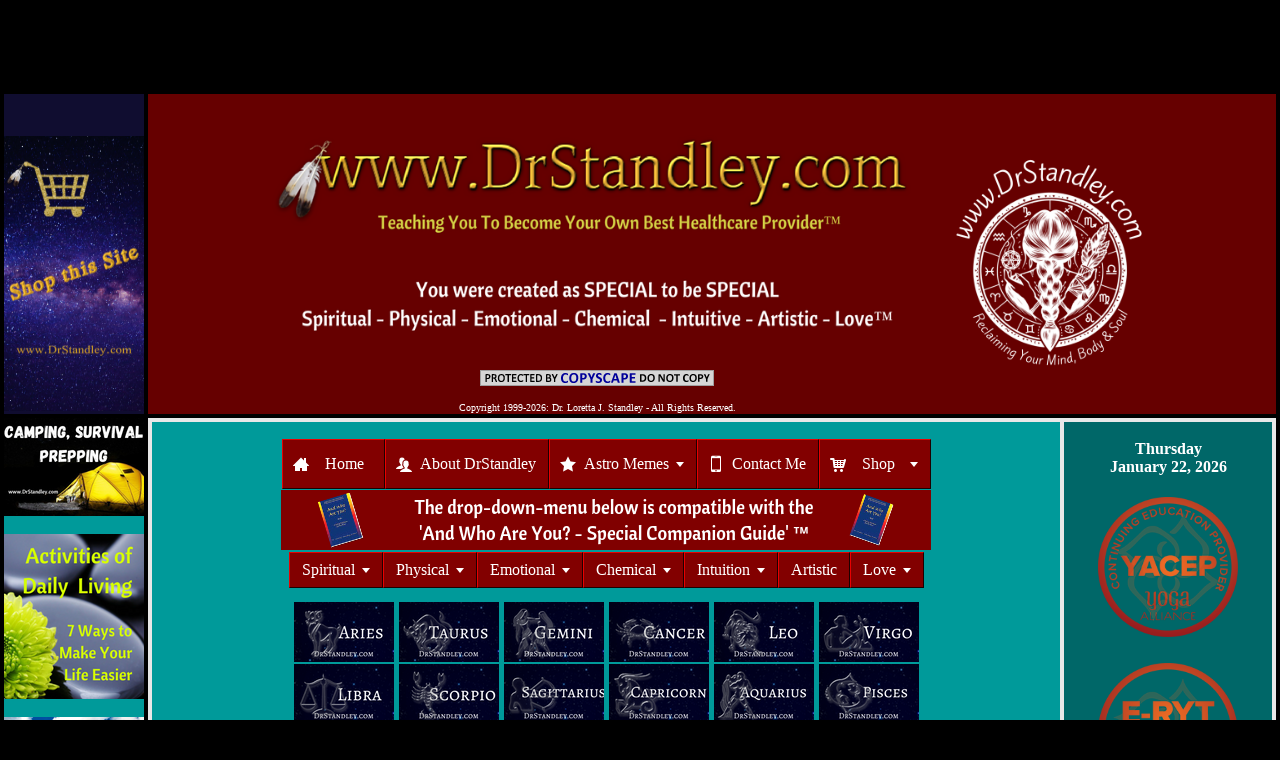

--- FILE ---
content_type: text/html
request_url: https://www.drstandley.com/shoppingcart_treatyourselfspecialprogram.shtml
body_size: 14632
content:
<TITLE>And Who Are You? - Special Companion Guide (A Mindful Journey to the Self)</TITLE>
<meta name="description" content="SPECIAL is an acronym meaning Spiritual, Physical, Emotional, Chemical, Intuitive, Artistic and Love">
<meta name="keywords" content="SPECIAL is an acronym meaning Spiritual Involvement, Physical Body, Emotional Attachment, Chemical Balance, Intuitive Response, Artistic Creation Expression, and Love">
<HTML><HEAD><meta http-equiv="Content-Type" content="text/html; charset=iso-8859-1">
<TITLE>Shop Holistic Health products and services</TITLE>
<meta http-equiv="pragma" content="no-cache">
<meta name="description" content="Holistic Healthcare, Spiritual, Metaphysical, Feng Shui, Chakras, Crystals and Gemstones, Reiki, Aura, Auras">
<meta name="keywords" content="Holistic Healthcare, Spiritual, Metaphysical, Feng Shui, Chakras, Crystals and Gemstones, Reiki, Aura, Auras">
<link rel="stylesheet" type="text/css" href="/drstandley_style.css">

<csscriptdict>
<script><!--
CSInit = new Array;
function CSScriptInit() {
if(typeof(skipPage) != "undefined") { if(skipPage) return; }
idxArray = new Array;
for(var i=0;i<CSInit.length;i++)
	idxArray[i] = i;
CSAction2(CSInit, idxArray);}
CSAg = window.navigator.userAgent; CSBVers = parseInt(CSAg.charAt(CSAg.indexOf("/")+1),10);
function IsIE() { return CSAg.indexOf("MSIE") > 0;}
function CSIEStyl(s) { return document.all.tags("div")[s].style; }
function CSNSStyl(s) { return CSFindElement(s,0); }
function CSFindElement(n,ly) { if (CSBVers < 4) return document[n];
	var curDoc = ly ? ly.document : document; var elem = curDoc[n];
	if (!elem) { for (var i=0;i<curDoc.layers.length;i++) {
		elem = CSFindElement(n,curDoc.layers[i]); if (elem) return elem; }}
	return elem;
}

function CSClickReturn () {
	var bAgent = window.navigator.userAgent;
	var bAppName = window.navigator.appName;
	if ((bAppName.indexOf("Explorer") >= 0) && (bAgent.indexOf("Mozilla/3") >= 0) && (bAgent.indexOf("Mac") >= 0))
		return true; // dont follow link
	else return false; // dont follow link
}

function CSButtonReturn () {
	var bAgent = window.navigator.userAgent;
	var bAppName = window.navigator.appName;
	if ((bAppName.indexOf("Explorer") >= 0) && (bAgent.indexOf("Mozilla/3") >= 0) && (bAgent.indexOf("Mac") >= 0))
		return false; // follow link
	else return true; // follow link
}

CSIm = new Object();
function CSIShow(n,i) {
	if (document.images) {
		if (CSIm[n]) {
			var img = (!IsIE()) ? CSFindElement(n,0) : document[n];
			if (img && typeof(CSIm[n][i].src) != "undefined") {img.src = CSIm[n][i].src;}
			if(i != 0)
				self.status = CSIm[n][3];
			else
				self.status = " ";
			return true;
		}
	}
	return false;
}
function CSILoad(action) {
	im = action[1];
	if (document.images) {
		CSIm[im] = new Object();
		for (var i=2;i<5;i++) {
			if (action[i] != '') { CSIm[im][i-2] = new Image(); CSIm[im][i-2].src = action[i]; }
			else CSIm[im][i-2] = 0;
		}
		CSIm[im][3] = action[5];
	}
}
CSStopExecution = false;
function CSAction(array) {
	return CSAction2(CSAct, array);
}
function CSAction2(fct, array) {
	var result;
	for (var i=0;i<array.length;i++) {
		if(CSStopExecution) return false;
		var actArray = fct[array[i]];
		if (actArray == null) return false;
		var tempArray = new Array;
		for(var j=1;j<actArray.length;j++) {
			if((actArray[j] != null) && (typeof(actArray[j]) == "object") && (actArray[j].length == 2)) {
				if(actArray[j][0] == "VAR") {
					tempArray[j] = CSStateArray[actArray[j][1]];
				}
				else {
					if(actArray[j][0] == "ACT") {
						tempArray[j] = CSAction(new Array(new String(actArray[j][1])));
					}
				else
					tempArray[j] = actArray[j];
				}
			}
			else
				tempArray[j] = actArray[j];
		}
		result = actArray[0](tempArray);
	}
	return result;
}
CSAct = new Object;


// --></script>
		</csscriptdict>
		<csactiondict>
			<script><!--

CSInit[CSInit.length] = new Array(CSILoad,/*CMP*/'img14',/*URL*/'images/Supplements140px.png',/*URL*/'images/Supplements140px.png',/*URL*/'images/Supplements140px.png','supplements');

CSInit[CSInit.length] = new Array(CSILoad,/*CMP*/'img10',/*URL*/'images/AboutDrStandley140px.png',/*URL*/'images/AboutDrStandley140px.png',/*URL*/'images/AboutDrStandley140px.png','about dr. standley');

CSInit[CSInit.length] = new Array(CSILoad,/*CMP*/'img47',/*URL*/'images/ADLS140px.png',/*URL*/'images/ADLS140px.png',/*URL*/'images/ADLS140px.png','activities of daily living');

CSInit[CSInit.length] = new Array(CSILoad,/*CMP*/'img16',/*URL*/'images/Monthly_Astro_Memes_Logo.png',/*URL*/'images/Monthly_Astro_Memes_Logo.png',/*URL*/'images/Monthly_Astro_Memes_Logo.png','astrology charts');

CSInit[CSInit.length] = new Array(CSILoad,/*CMP*/'img19',/*URL*/'images/Guidance140px.png',/*URL*/'images/Guidance140px.png',/*URL*/'images/Guidance140px.png','guidance');

CSInit[CSInit.length] = new Array(CSILoad,/*CMP*/'img5',/*URL*/'images/NativeAmerican140px.png',/*URL*/'images/NativeAmerican140px.png',/*URL*/'images/NativeAmerican140px.png','Native American');

CSInit[CSInit.length] = new Array(CSILoad,/*CMP*/'img6',/*URL*/'images/Frequency_Resources_and_Support.png',/*URL*/'images/Frequency_Resources_and_Support.png',/*URL*/'images/Frequency_Resources_and_Support.png','metaphysical');

CSInit[CSInit.length] = new Array(CSILoad,/*CMP*/'img7',/*URL*/'images/FoodRecipes140px.png',/*URL*/'images/FoodRecipes140px.png',/*URL*/'images/FoodRecipes140px.png','dieting');

CSInit[CSInit.length] = new Array(CSILoad,/*CMP*/'img24',/*URL*/'images/BodySystems140px.png',/*URL*/'images/BodySystems140px.png',/*URL*/'images/BodySystems140px.png','body systems');

CSInit[CSInit.length] = new
Array(CSILoad,/*CMP*/'img27',/*URL*/'images/Signs_and_Symptoms_Logo.png',/*URL*/'images/Signs_and_Symptoms_Logo.png',/*URL*/'images/Signs_and_Symptoms_Logo.png','Signs and Symptoms');

CSInit[CSInit.length] = new
Array(CSILoad,/*CMP*/'img44',/*URL*/'images/Aromatherapy_Bath_Salts_EOs_Logo.png',/*URL*/'images/Aromatherapy_Bath_Salts_EOs_Logo.png',/*URL*/'images/Aromatherapy_Bath_Salts_EOs_Logo.png','Aromatherapy');

CSInit[CSInit.length] = new
Array(CSILoad,/*CMP*/'img32',/*URL*/'images/Shop_This_Site140px.png',/*URL*/'images/Shop_This_Site140px.png',/*URL*/'images/Shop_This_Site140px.png','Shop');

CSInit[CSInit.length] = new
CSInit[CSInit.length] = new
Array(CSILoad,/*CMP*/'img45',/*URL*/'images/SpiritualProgressionPath140px.png',/*URL*/'images/SpiritualProgressionPath140px.png',/*URL*/'images/SpiritualProgressionPath140px.png','Spiritual Progression Path');

CSInit[CSInit.length] = new
Array(CSILoad,/*CMP*/'img45',/*URL*/'images/Pose_itively_Yoga_Banner_140.png',/*URL*/'images/Pose_itively_Yoga_Banner_140.png',/*URL*/'images/Pose_itively_Yoga_Banner_140.png','Yoga - Livin' the Dream, One Pose at a Time');

// --></script>
</csactiondict>

</HEAD>

<BODY bgcolor="#000000" topmargin="0" leftmargin="0" marginwidth="0" marginheight="0" onload="CSScriptInit();">
<link rel="stylesheet" type="text/css" href="/drstandley_style.css">

<p><div style="text-align: center"><script async src="https://pagead2.googlesyndication.com/pagead/js/adsbygoogle.js?client=ca-pub-6014984708333304"
   crossorigin="anonymous"></script>
<!-- Daily Horoscopes - Leaderboard -->
<ins class="adsbygoogle"
   style="display:inline-block;width:728px;height:90px"
   data-ad-client="ca-pub-6014984708333304"
   data-ad-slot="6020863675"></ins>
<script>
   (adsbygoogle = window.adsbygoogle || []).push({});
</script></div></div>

<table cellpadding="0" cellspacing="4" align="center" width="100%" bgcolor="#000000">
<tr><td bgcolor="#100d30" width="10%"><div align="center"><table width="135" border="0" cellpadding="2" cellspacing="0" title="Click to Verify - This site chose GeoTrust SSL for secure e-commerce and confidential communications.">
<tr>
<td width="135" align="center" valign="top"><script type="text/javascript" src="https://seal.geotrust.com/getgeotrustsslseal?host_name=www.drstandley.com&amp;size=M&amp;lang=en"></script><br />
<a href="https://www.geotrust.com/ssl/" target="_blank"  style="color:#000000; text-decoration:none; font:bold 7px verdana,sans-serif; letter-spacing:.5px; text-align:center; margin:0px; padding:0px;"></a></td>
</tr>
</table><br><a href="https://www.drstandley.com/holisticshop_index.shtml" target="_blank"><img SRC="https://www.drstandley.com/images/Shop_This_Site_Purple_140_x_300.png" ALT="Enter my Holistic Shop here!" width="140" height="275" hspace="0" vspace="0" border="0" align="center" title="Enter my Holistic Shop here!"></a></div></td>

<td bgcolor="#660000" colspan="1" width="90%">

<table border=0 cellspacing=0 cellpadding=1 align=center width=900><tr valign="top"><td width=675 class="Trebuchet MS">
<a href="https://www.drstandley.com" target="_blank"><img SRC="https://www.drstandley.com/images/DrStandleyHeader.png" ALT="Holistic Health, Spiritual, Physical, Emotional, Chemical, Intuition, Artistic, Love, Metaphysical, Bathing Recipes" width="675" height="275" hspace="0" vspace="0" border="0" align="left" title="This will take you back to the home page"></a>
<div style="text-align: center"><a href="https://www.copyscape.com/"><img src="//banners.copyscape.com/images/cs-gy-234x16.gif" alt="Protected by Copyscape" title="Protected by Copyscape - Do not copy content from this page" width="234" height="16" border="0" align="center"></a>
<p><font face="Trebuchet MS" size="1" color="white" align="center">Copyright 1999-2026: Dr. Loretta J. Standley - All Rights Reserved.</font></div>
</td><td width=225 class="Trebuchet MS">
<br><br><a href="https://www.drstandley.com/about_index.shtml" target="_blank"><img src="/images/DrStandley_Logo_White.png" border="0" align="left" width="225" height="225" vspace="25" hspace="" alt="Dr. Loretta Standley is a retired Chiropractor, Acupuncturist and a current Yoga studio owner and teacher.  She is a Yoga Alliance Certified Education Provider through Yoga Alliance" title="Dr. Loretta Standley is a retired Chiropractor, Acupuncturist and a current Yoga Alliance Certified Education Provider through Yoga Alliance"></a>
</td></tr></table>

<tr><td bgcolor="#009a9a" valign="top" rowspan="2">

<div align="center"><csobj w="140" h="100" t="Button" st="Yoga" ht="https://www.drstandley.com/images/Camping_Survival_Prepping_140.png" cl="images/Camping_Survival_Prepping_140.png"><a href="Survival_Prepping.shtml" target="_blank" onmouseover="return CSIShow(/*CMP*/'img14',1)" onmouseout="return CSIShow(/*CMP*/'img14',0)" onclick="CSIShow(/*CMP*/'img14',2);return CSButtonReturn()"><img src="images/Camping_Survival_Prepping_140.png" width="140" height="98" name="img14" border="0" alt="Camping, Survival and Prepping" title="Camping, Survival and Prepping"></a></csobj><br></div>
<br>

<div align="center"><csobj w="140" h="165" t="Button" st="Activities of Daily Living" ht="images/ADLS140px.png" cl="images/ADLS140px.png"><a href="activities_of_daily_living_january.shtml" target="_blank" onmouseover="return CSIShow(/*CMP*/'img47',1)" onmouseout="return CSIShow(/*CMP*/'img47',0)" onclick="CSIShow(/*CMP*/'img47',2);return CSButtonReturn()"><img src="images/ADLS140px.png" width="140" height="165" name="img47" border="0" alt="Activities of Daily Living" title="Activities of Daily Living (ADLs) is a real term used in healthcare that refers to daily basic self-care activities"></a></csobj><br>
<br></div>

<div align="center"><csobj w="140" h="170" t="Button" st="Spiritual Progression Path" ht="images/SpiritualProgressionPath140px.png"><a href="spiritual_progression_path_january.shtml" target="_blank" onmouseover="return CSIShow(/*CMP*/'img45',1)" onmouseout="return CSIShow(/*CMP*/'img45',0)" onclick="CSIShow(/*CMP*/'img45',2);return CSButtonReturn()"><img src="images/SpiritualProgressionPath140px.png" width="140" height="170" name="img45" border="0" alt="Spiritual Progression Path&trade;" title="This is a daily game to guide you along your Spiritual Progression Path &trade;"></a></csobj><br></div>
<br>

<div align="center"><csobj w="140" h="160" t="Button" st="Aromatherapy" ht="images/Aromatherapy_Bath_Salts_EOs_Logo.png" cl="images/Aromatherapy_Bath_Salts_EOs_Logo.png"><a href="aromatherapy_index.shtml" target="_blank" onmouseover="return CSIShow(/*CMP*/'img44',1)" onmouseout="return CSIShow(/*CMP*/'img44',0)" onclick="CSIShow(/*CMP*/'img44',2);return CSButtonReturn()"><img src="images/Aromatherapy_Bath_Salts_EOs_Logo.png" width="140" height="160" name="img44" border="0" alt="Aromatherapy" title="Aromatherapy, Bathing Recipes, Carrier Oils, Essential Oils, Hazardous Oils"></a></csobj><br></div>
<br>

<div align="center"><csobj w="140" h="160" t="Button" st="astrologycharts" ht="images/Monthly_Astro_Memes_Logo.png" cl="images/Monthly_Astro_Memes_Logo.png"><a href="https://www.drstandley.com/January_2026_Daily_Aspect_List.shtml" target="_blank" onmouseover="return CSIShow(/*CMP*/'img16',1)" onmouseout="return CSIShow(/*CMP*/'img16',0)" onclick="CSIShow(/*CMP*/'img16',2);return CSButtonReturn()"><img src="images/Monthly_Astro_Memes_Logo.png" width="140" height="160" name="img16" border="0" alt="Astrology Charts, Solar Return, Daily Horoscopes, Phone readings, report writing, rising signs and more" title="Astrology Charts, Solar Return, Daily Horoscopes, Phone readings, report writing, rising signs and more"></a></csobj><br></div>
<br>

<div align="center"><csobj w="140" h="158" t="Button" st="body systems" ht="images/BodySystems140px.png" cl="images/BodySystems140px.png"><a href="bodysystems_index.shtml" target="_blank" onmouseover="return CSIShow(/*CMP*/'img24',1)" onmouseout="return CSIShow(/*CMP*/'img24',0)" onclick="CSIShow(/*CMP*/'img24',2);return CSButtonReturn()"><img src="images/BodySystems140px.png" width="140" height="158" name="img24" border="0" alt="Body Systems" title="Systems of the Body, Cardiovascular, Skeletal, Endocrine, Reproductive, Muscular and more"></a></csobj><br></div>
<br>

<div align="center"><csobj w="140" h="186" t="Button" st="Food, Dieting and Recipes" ht="images/FoodRecipes140px.png" cl="images/FoodRecipes140px.png"><a href="recipe.shtml" target="_blank" onmouseover="return CSIShow(/*CMP*/'img7',1)" onmouseout="return CSIShow(/*CMP*/'img7',0)" onclick="CSIShow(/*CMP*/'img7',2);return CSButtonReturn()"><img src="images/FoodRecipes140px.png" width="140" height="186" name="img7" border="0" alt="Food, Dieting and Recipes" title="Diet tips, weight loss, calories, 7 Essential Thoughts to losing weight"></a></csobj><br></div>
<br>

<div align="center"><csobj w="140" h="160" t="Button" st="guidance" ht="images/Guidance140px.png" cl="images/Guidance140px.png"><a href="guidance_prayer.shtml" target="_blank" onmouseover="return CSIShow(/*CMP*/'img19',1)" onmouseout="return CSIShow(/*CMP*/'img19',0)" onclick="CSIShow(/*CMP*/'img19',2);return CSButtonReturn()"><img src="images/Guidance140px.png" width="140" height="160" name="img19" border="0" alt="guidance" title="Guidance, Angels, Saints, Novena's, Prayers, Affirmations, Quotes, Prayer List"></a></csobj><br></div>
<br>

<div align="center"><csobj w="140" h="160" t="Button" st="metaphysical" ht="images/Frequency_Resources_and_Support.png" cl="images/Frequency_Resources_and_Support.png"><a href="metaphysical_crystals.shtml" target="_blank" onmouseover="return CSIShow(/*CMP*/'img6',1)" onmouseout="return CSIShow(/*CMP*/'img6',0)" onclick="CSIShow(/*CMP*/'img6',2);return CSButtonReturn()"><img src="images/Frequency_Resources_and_Support.png" width="140" height="160" name="img6" border="0" alt="metaphysical" title="Metaphysical, Feng Shui, Auras, Chakras, Gemstones, Crystals, Reiki, Bagua Map"></a></csobj><br></div>
<br>

<div align="center"><csobj w="140" h="165" t="Button" st="native american" ht="images/NativeAmerican140px.png" cl="images/NativeAmerican140px.png"><a href="nativeamerican_index.shtml" target="_blank" onmouseover="return CSIShow(/*CMP*/'img5',1)" onmouseout="return CSIShow(/*CMP*/'img5',0)" onclick="CSIShow(/*CMP*/'img5',2);return CSButtonReturn()"><img src="images/NativeAmerican140px.png" width="140" height="165" name="img5" border="0" alt="Native American Practices, Cherokee Language" title="Native American, Cherokee Language, Animal Medicine, Fire Ceremony, Sweat Lodge, Drumming Circles"></a></csobj><br></div>
<br>

<div align="center"><csobj w="140" h="160" t="Button" st="Signs and Symptoms" ht="images/Signs_and_Symptoms_Logo.png" cl="images/Signs_and_Symptoms_Logo.png"><a href="signsandsymptoms_index.shtml" target="_blank" onmouseover="return CSIShow(/*CMP*/'img27',1)" onmouseout="return CSIShow(/*CMP*/'img27',0)" onclick="CSIShow(/*CMP*/'img27',2);return CSButtonReturn()"><img src="images/Signs_and_Symptoms_Logo.png" width="140" height="160" name="img27" border="0" alt="Signs and Symptoms" title="Signs and Symptoms of Illness, Disease and Syndromes"></a></csobj><br></div>
<br>

<div align="center"><csobj w="140" h="100" t="Button" st="Food Supplements" ht="images/Supplements140px.png" cl="images/Supplements140px.png"><a href="supplements_index.shtml" target="_blank" onmouseover="return CSIShow(/*CMP*/'img14',1)" onmouseout="return CSIShow(/*CMP*/'img14',0)" onclick="CSIShow(/*CMP*/'img14',2);return CSButtonReturn()"><img src="images/Supplements140px.png" width="140" height="100" name="img14" border="0" alt="All About Food Supplements" title="Amino acids, antioxidants, herbs, minerals and vitamins"></a></csobj><br> </div>
<br>

<div align="center"><csobj w="140" h="100" t="Button" st="Yoga" ht="images/Pose_itively_Yoga_Banner_140.png" cl="images/Pose_itively_Yoga_Banner_140.png"><a href="Pose-itively_Yoga_Class_Videos.shtml" target="_blank" onmouseover="return CSIShow(/*CMP*/'img14',1)" onmouseout="return CSIShow(/*CMP*/'img14',0)" onclick="CSIShow(/*CMP*/'img14',2);return CSButtonReturn()"><img src="images/Pose_itively_Yoga_Banner_140.png" width="140" height="140" name="img14" border="0" alt="Yoga and Moving Meditations" title="Yoga - Livin' the Dream, One Pose at a Time"></a></csobj><br></div>
<br>

</td>

<meta http-equiv="Content-Type" content="text/html; charset=iso-8859-1">

<td bgcolor="E8E8E8" valign="top"><table cellpadding="0" cellspacing="4" width="100%" border=0><tr valign="top">

<td bgcolor="#009a9a" width="800" height="10" align="center"><font face="Trebuchet MS" size="2" color="#FFFFFF">
<br>
<script type="text/javascript" src="//Menu16.com/U/0BE9F45D/3/MyMenu3.js?h=398"></script>
<div id="MyMenu3"></div>
<div style="text-align: center"><a href="And_Who_Are_You_Special_Companion_Guide.shtml" target="_blank"><img src="images/And_Who_Are_You_Banner_650.png" width=650 height=60 HSPACE="1" VSPACE="1" border="0" align=center alt="And Who Are You? - Special Companion Guide" title="Go to And Who Are You? - Special Companion Guide"></a></div>
<div style="text-align: center"><script type="text/javascript" src="//Menu16.com/U/0BE9F45D/2/MyMenu2.js?h=2714"></script><div id="MyMenu2"></div></div>
<script type="text/javascript" src="//Menu16.com/U/0BE9F45D/2/MyMenu2.js?h=6F23"></script>
<div id="MyMenu2"></div>

<p><div style="text-align: center">
<a href="https://www.drstandley.com/horoscopes_aries.shtml" target="_blank"><img src="https://www.drstandley.com/images/Aries100.png" width=100 height=60 HSPACE="1" VSPACE="1" border="0" align=center alt="All about Aries on DrStandley.com" title="All about Aries on DrStandley.com"></a>
<a href="https://www.drstandley.com/horoscopes_taurus.shtml" target="_blank"><img src="https://www.drstandley.com/images/Taurus100.png" width=100 height=60 HSPACE="1" VSPACE="1" border="0" align=center alt="All about Taurus on DrStandley.com" title="All about Taurus on DrStandley.com"></a>
<a href="https://www.drstandley.com/horoscopes_gemini.shtml" target="_blank"><img src="https://www.drstandley.com/images/Gemini100.png" width=100 height=60 HSPACE="1" VSPACE="1" border="0" align=center alt="All about Gemini on DrStandley.com" title="All about Gemini on DrStandley.com"></a>
<a href="https://www.drstandley.com/horoscopes_cancer.shtml" target="_blank"><img src="https://www.drstandley.com/images/Cancer100.png" width=100 height=60 HSPACE="1" VSPACE="1" border="0" align=center alt="All about Cancer on DrStandley.com" title="All about Cancer on DrStandley.com"></a>
<a href="https://www.drstandley.com/horoscopes_leo.shtml" target="_blank"><img src="https://www.drstandley.com/images/Leo100.png" width=100 height=60 HSPACE="1" VSPACE="1" border="0" align=center alt="All about Leo on DrStandley.com" title="All about Leo on DrStandley.com"></a>
<a href="https://www.drstandley.com/horoscopes_virgo.shtml" target="_blank"><img src="https://www.drstandley.com/images/Virgo100.png" width=100 height=60 HSPACE="1" VSPACE="1" border="0" align=center alt="All about Virgo on DrStandley.com" title="All about Virgo on DrStandley.com"></a><br>
<a href="https://www.drstandley.com/horoscopes_libra.shtml" target="_blank"><img src="https://www.drstandley.com/images/Libra100.png" width=100 height=60 HSPACE="1" VSPACE="1" border="0" align=center alt="All about Libra on DrStandley.com" title="All about Libra on DrStandley.com"></a>
<a href="https://www.drstandley.com/horoscopes_scorpio.shtml" target="_blank"><img src="https://www.drstandley.com/images/Scorpio100.png" width=100 height=60 HSPACE="1" VSPACE="1" border="0" align=center alt="All about Scorpio on DrStandley.com" title="All about Scorpio on DrStandley.com"></a>
<a href="https://www.drstandley.com/horoscopes_sagittarius.shtml" target="_blank"><img src="https://www.drstandley.com/images/Sagittarius100.png" width=100 height=60 HSPACE="1" VSPACE="1" border="0" align=center alt="All about Sagittarius on DrStandley.com" title="All about Sagittarius on DrStandley.com"></a>
<a href="https://www.drstandley.com/horoscopes_capricorn.shtml" target="_blank"><img src="https://www.drstandley.com/images/Capricorn100.png" width=100 height=60 HSPACE="1" VSPACE="1" border="0" align=center alt="All about Capricorn on DrStandley.com" title="All about Capricorn on DrStandley.com"></a>
<a href="https://www.drstandley.com/horoscopes_aquarius.shtml" target="_blank"><img src="https://www.drstandley.com/images/Aquarius100.png" width=100 height=60 HSPACE="1" VSPACE="1" border="0" align=center alt="All about Aquarius on DrStandley.com" title="All about Aquarius on DrStandley.com"></a>
<a href="https://www.drstandley.com/horoscopes_pisces.shtml" target="_blank"><img src="https://www.drstandley.com/images/Pisces100.png" width=100 height=60 HSPACE="1" VSPACE="1" border="0" align=center alt="All about Pisces on DrStandley.com" title="All about Pisces on DrStandley.com"></a></div>
<b><font face="Trebuchet MS" size="3">
<p><b><h5><font face="Trebuchet MS"><font color="#FFFFFF">
<div align="center">
<form name="jksearch" action="http://www.google.com/search" method="get" onSubmit="jksitesearch(this)">
<b><h5><font face="Times New Roman"><font color="#FFFFFF">
<input id="hiddenquery" type="hidden" name="q" />
<input type="submit" value="Search My Site" />
<input name="qfront" type="text" style="width: 200px" value="" />
<br/>
<div style="font: bold 11px Trebuchet MS;">Google:<input name="se" type="radio" checked>  Yahoo:<input name="se" type="radio">  BING:<input name="se" type="radio"> ASK:<input name="se" type="radio"> MSN:<input name="se" type="radio">
</div>
<script type="text/javascript">

// All-in-one Internal Site Search script- By JavaScriptKit.com (http://www.javascriptkit.com)
// For this and over 400+ free scripts, visit JavaScript Kit- http://www.javascriptkit.com/
// This notice must stay intact for use

//Enter domain of site to search.
var domainroot="www.drstandley.com"

var searchaction=[ //form action for the 5 search engines
"http://www.google.com/search",
"http://search.yahoo.com/search",
"http://search.bing.com/search",
"http://search.ask.com/search",
"http://search.msn.com/results.aspx"
]

var queryfieldname=["q","p","q"] //name of hidden query form for the 5 search engines

function switchaction(cur, index){
cur.form.action=searchaction[index]
document.getElementById("hiddenquery").name=queryfieldname[index]
}

function jksitesearch(curobj){
for (i=0; i< document.jksearch.se.length; i++){ //loop through radio to see which is checked
if (document.jksearch.se[i].checked==true)
switchaction(document.jksearch.se[i], i)
}
document.getElementById("hiddenquery").value="site:"+domainroot+" "+curobj.qfront.value
}
</script></form>

</td><td bgcolor="#006768" width="140" align="center" rowspan="2">

<b><br><div align="center"><font face="Trebuchet MS" size="3" color="white">
<SCRIPT LANGUAGE=JavaScript>

  <!--
  //This section reformats the date display

  function makeArray()
  {
       for (i = 0; i<makeArray.arguments.length; i++)
           this[i] = makeArray.arguments[i];
  }

  function getFullYear(d)
  {
      var y = d.getYear();
      if (y < 1000) {y += 1900};
      return y;
  }

  var days = new makeArray("Sunday<br>","Monday<br>","Tuesday<br>","Wednesday<br>","Thursday<br>","Friday<br>","Saturday<br>");
  var months = new makeArray("January","February","March","April","May","June","July","August","September","October","November","December");

  function format_date(d)
  {

      var Day = d.getDay();
      var Date = d.getDate();
      var Month = d.getMonth();
      var Year = getFullYear(d);

      dateString = "";
      dateString += days[Day];
      dateString += " ";
      dateString += months[Month];
      dateString += " ";
      dateString += Date;
      dateString += ", ";
      dateString += Year;

     return dateString;

  }

  //main

  	TodayDate = new Date();
  	FormatDate = format_date(TodayDate);
  	document.write(FormatDate);

  // -->
  </SCRIPT></b></font></div>

<p><a href="https://www.drstandley.com/Pose-itively_Yoga_Class_Videos.shtml" target="_blank"><img src="/images/YACEP.png" align="center" width="140" height="140" hspace="5" vspace="5" border="0" alt="Dr. Loretta Standley is a Yoga Alliance Certified Education Provider through Yoga Alliance" title="Dr. Loretta Standley is a Yoga Alliance Certified Education Provider through Yoga Alliance"></a>

<p><a href="https://www.drstandley.com/Pose-itively_Yoga_Class_Videos.shtml" target="_blank"><img src="/images/E-RYT500.png" align="center" width="140" height="140" hspace="5" vspace="5" border="0" alt="Dr. Loretta Standley is an 'Experienced' Registered Yoga Teacher through Yoga Alliance" title="Dr. Loretta Standley is an 'Experienced' Registered Yoga Teacher through Yoga Alliance"></a>

<p><div style="text-align: center"><a href="https://www.drstandley.com/ebook_2026_Void_of_Course_Moon_Calendar.shtml" target="_blank"><img src="https://www.drstandley.com/images/2026_Void_of_Course_Moon_Calendar.png" width=136 height=176 border="5" align="center" hspace="5" vspace="5" alt="2026 Void of Course Moon Calendar"></a></div>

<p><div style="text-align: center"><script async src="https://pagead2.googlesyndication.com/pagead/js/adsbygoogle.js?client=ca-pub-6014984708333304"
       crossorigin="anonymous"></script>
  <!-- Ad Column - Shows On All Pages -->
  <ins class="adsbygoogle"
       style="display:block"
       data-ad-client="ca-pub-6014984708333304"
       data-ad-slot="6865252076"
       data-ad-format="auto"></ins>
  <script>
       (adsbygoogle = window.adsbygoogle || []).push({});
  </script></div>

<br><div style="text-align: center"><img src="https://www.drstandley.com/images/AI_Free_Zone_Logo_and_Feather.png" hspace="5" vspace="5" border="0" width="140" height="200" alt="AI Free Zone on DrStandley.com 100% human created" title="AI Free Zone on DrStandley.com 100% human created"></a></div>

<br><div style="text-align: center"><a href="https://bmc.link/drstandley"><img src="https://www.drstandley.com/images/bmc_qr.png" border="0" align="center" width="140" height="140" alt="Buy me a coffee DrStandley.com" title="Buy me a coffee DrStandley.com"></a></div>

<p><div style="text-align: center"><script async src="https://pagead2.googlesyndication.com/pagead/js/adsbygoogle.js?client=ca-pub-6014984708333304"
       crossorigin="anonymous"></script>
  <!-- Ad Column - Shows On All Pages -->
  <ins class="adsbygoogle"
       style="display:block"
       data-ad-client="ca-pub-6014984708333304"
       data-ad-slot="6865252076"
       data-ad-format="auto"></ins>
  <script>
       (adsbygoogle = window.adsbygoogle || []).push({});
  </script></div>

<table width="135" border="0" cellpadding="2" cellspacing="0" title="Click to Verify - This site chose GeoTrust SSL for secure e-commerce and confidential communications.">
<tr>
<td width="135" align="center" valign="top"><script type="text/javascript" src="https://seal.geotrust.com/getgeotrustsslseal?host_name=www.drstandley.com&amp;size=M&amp;lang=en"></script><br />
<a href="http://www.geotrust.com/ssl/" target="_blank"  style="color:#000000; text-decoration:none; font:bold 7px verdana,sans-serif; letter-spacing:.5px; text-align:center; margin:0px; padding:0px;"></a></td>
</tr>
</table><br>
<br>

</td>

</tr><meta http-equiv="Content-Type" content="text/html; charset=iso-8859-1">
<tr valign=top><td bgcolor="#E8E8E8" class="bodytext"><b><font face="Trebuchet MS" size="3">
<p><div align="center"><img src="images/And_Who_Are_You_Companion_Guide_600.png" align="center" width=600 height=200 border=0 vspace=5 hspace=5 alt="And Who Are You? - Special Companion Guide"></div>

<br><a href="#workbook"><div align="center">READ ABOUT EACH e-HOMEWORK SESSION</div></a>

<p><b><font face="Trebuchet MS" size="3">

The key to recovery of any condition, issue, circumstance or situation is creating your own reality by harnessing the strength and power you individually possess (that God gave you) on various levels to grow and develop. <font color="#9900FF">S</font><font color="#6633CC">-P</font><font color="#0000FF">-E</font><font color="#339933">-C</font><font color="#FFCC00">-I</font><font color="#FF6600">-A</font><font color="#CC0033">-L</font> is an acronym, which describes those individual "fingerprint" type qualities you were naturally born with, which follows the natural color spectrum (<font color="#CC3300">R</font><font color="#FF6600">O</font><font color="#FFCC00">Y</font> <font color="#339933">G</font> <font color="#0000FF">B</font><font color="#6600CC">I</font><font color="#CC3399">V</font>) - <font color="#CC3300">Red,</font> <font color="#FF6600">Orange,</font> <font color="#FFCC00">Yellow,</font> <font color="#339933">Green,</font> <font color="#0000FF">Blue,</font> <font color="#6600CC">Indigo</font> and <font color="#CC3399">Violet</font> and coincides with the <a href="/metaphysical_chakra.shtml">7 chakras.</a>  
<div style="text-align: center"><font color="#9900FF">S</font><font color="#6633CC">-P</font><font color="#0000FF">-E</font><font color="#339933">-C</font><font color="#FFCC00">-I</font><font color="#FF6600">-A</font><font color="#CC0033">-L</font></div>

<p><div style="text-align: center"><font color="#9900FF">(S)</font>piritual Involvement - <font color="#6633CC">(P)</font>hysical Energy - <font color="#0000FF">(E)</font>motional Attachment - <font color="#339933">(C)</font>hemical Balance <br> <font color="#FFCC00">(I)</font>ntuitive Response - <font color="#FF6600">(A)</font>rtistic Expression and Creativity - <font color="#CC0033">(L)</font>ove of Self and Others</div>

<p>Throughout the 'And Who Are You? - Special Companion Guide&trade;' I will refer to the workbook as "Homework."  When I use the words "Home study" or "Homework," it is deliberate and intentional.  

<p><a href="And_Who_Are_You_Special_Companion_Guide.shtml" target="_blank"><img src="/images/And_Who_Are_You_Special_Companion_Guide_400.png" align="left" border="0" vspace=15 hspace=15 width="400" height="400" alt="And Who Are You - Special Companion Guide on DrStandley.com" title="And Who Are You - Special Companion Guide on DrStandley.com"></a>

<p>Since you will ultimately return to God, then every single thing that you do on earth should be meant to get you "Home," (and delivered with a capital "H.")  Therefore, everyday of your Life, everything that you say, everything that you think and everything that you do really is, "Homework."  Living your Life is doing your &ldquo;Homework!&rdquo; 

<p>If you have experienced - on-going health issues, re-occurring doubt about your career, repeated miscarriages or difficulty getting pregnant, repetitive relationship crisis', harping family issues, echoing financial difficulties or a variety of other patterned experiences (or all of the above at the same time) . . . these duplicative and rhythmic circulating experiences are trying to tell you something. 

<p>Everything does happen for a reason and the reasons are not meant to serve your lowest purpose in Life because that doesn't even make sense.  They are meant to serve your Highest Purpose in Life."
 					
<a name="orderworkbook">
<p><div align="center"><font color="#CC0033">This 7 Session Companion Guide is $49.95<br>
Everything you see on this page will be included in the NEW! Companion Guide<br>
Also, please call me when you are ready to start so I can personally guide you<br>
During the program you are more than welcome to call me for discussion (no add'l fees)<br>
this includes a copy of my ebook, 'And Who Are You - A Daily Regimen for the Soul<br></div></font>

<p>

<div align="center"><img src="images/CreditCards.GIF" width=128 height=20 border=0 vspace=5 hspace=5 alt="Credit cards"><img src="images/Paypal.bmp" width=100 height=25 border=0 vspace=5 hspace=5 alt="Paypal">

<p><form target="paypal" action="https://www.paypal.com/cgi-bin/webscr" method="post">
<input type="hidden" name="cmd" value="_s-xclick">
<input type="hidden" name="hosted_button_id" value="XK7QSGJ7WESSC">
<input type="image" src="https://www.paypalobjects.com/en_US/i/btn/btn_cart_LG.gif" border="0" name="submit" alt="PayPal - The safer, easier way to pay online!">
<img alt="" border="0" src="https://www.paypalobjects.com/en_US/i/scr/pixel.gif" width="1" height="1">
</form>



<p><font color="#CC0033">THE COMPANION GUIDE WILL BE E-MAILED TO YOU PERSONALLY BY ME.<br> IN THE EMAIL I WILL BE ASKING YOU TO CALL ME<br> TO HAVE A CONVERSATION BEFORE YOU BEGIN.<br>AT ANY TIME DURING YOUR JOURNEY<br> YOU ARE MORE THAN WELCOME TO CALL ME<br> TO DISCUSS THE COURSE WITH NO ADDITIONAL FEE</font>

<p><div align="center"><img src="images/Questions_Contact_Box.png" align="center" width=300 height=100 border=0 vspace=5 hspace=5 alt="If you have any questions, just give me a call."></div>

<a name="workbook">
<hr size="3" color="#cc0000">

<p>This program requires deliberate active participation on your part.  Each individual session serves to hold you accountable for your actions and reactions, which includes activities and "Homework" assignments when coupled together form the entire 200-page And Who Are You? Special Companion Guide&trade;.

<p>As our body takes on a stressful event or when it lives in a stressful environment, a condition may manifest in one or all seven of the following areas.  How do we know a problem exists if we deny how it affects us?  This is how we know where to begin our healing.	 

<p><ul><div align="center"><h3>
<li><a href="#story1"><font color="#9900FF">S-PIRITUAL Involvement<br>7th Chakra<br>Session 1</a></li></font>
<p>
<li><a href="#story2"><font color="#6633CC">P-HYSICAL Body<br>6th Chakra<br>Session 2</a></li></font>
<p>
<li><a href="#story3"><font color="#0000FF">E-MOTIONAL Attachments<br>5th Chakra<br>Session 3</a></li></font>
<p>
<li><a href="#story4"><font color="#339933">C-HEMICAL Balance<br>4th Chakra<br>Session 4</a></li></font>
<p>
<li><a href="#story5"><font color="#CCCC00">I-NTUITIVE Response<br>3rd Chakra<br>Session 5</a></li></font>
<p>
<li><a href="#story6"><font color="#FF6600">A-RTISTIC Creation and Expression<br>2nd Chakra<br>Session 6</a></li></font>
<p>
<li><a href="#story7"><font color="#CC0033">L-OVE, Self-Worth and Respect<br>1st Chakra<br>Session 7</li></font></a>
</ul></div></h3></a>

<p><a name="story1">
<a href="#top">[ back to top ]</a>

<p><div align="center"><img src="/images/nativeamerican/Beadline.jpg" width=450 height=4 border=2 align=center vspace=15 hspace=15 alt=""></div>

<p><div align="center"><font color="#9900FF"><h3>S-PIRITUAL Involvement<br>Session 1</a></h3></font></div>

<p>Coupled with the 7th Chakra (Violet), this first session is critical to the 'And Who Are You? - Special Companion Guide&trade;.  The 7th Chakra is about identity; therefore this session will challenge you to be crystal clear on who you are and what you believe.  Almost immediately, as you move through this level, many of your questions as to why certain issues continue to show up in your life may be answered.  And I mean, almost immediately (if not sooner).  During this session you'll become more aware of what appeared to be the smaller pieces in your Life actually turn out to be the bigger pieces.  

<p><ul><blockquote>
<li>Belief Systems - This is your religion, philosophy, values, morals, personal credo, integrity, ethics, ideals & standards.
<li>Identifying your Fears - Here we discuss what scares you the most or gives you anxiety, worry or concern?
<li>Affirmations - Embracing a new thought and reaffirming your newfound knowledge or awareness.
<li>Goals- We look at the final outcome of your pursuit and the desired result. 
<li>Intentions - And how do you "intend" on getting to that goal?  
<li>Hierarchy of Words - There are certain words that are stronger and more powerful when we use them?
<li>No two opposing energies can hold the same space. - What does your immediate space say about what you believe?
<li>No two opposing energies can hold the same space. - What do your relationships say about what you believe?
<li><u>Be Clear</u> On What You Don't Want - This section usually surprises everyone.  I didn't say, "focus on," I said "be clear."
<li>Seat of Passion - Your 'free will' gives you choices.  
<li>Strength vs. Strength - Enough maximizing weaknesses; what about those Strengths?
<li>Creating Your Sacred Space - Your home, your head and your heart.
<li>How have you limited your belief? - Pay close attention to the faces that you visualize in this exercise.
<li>Identity crisis or Identity embrace? - You "get to" choose.
</ul></blockquote>

<p>Once you have gone through each step of this first session, it will hit you with the full impact of a 2 x 4 right up against the side of your head.  After this first level, your life will never be the same and you'll begin to look at your life with a broader vision.  

<p><div style="text-align: center"><a href="#orderworkbook">Back to top - Order the 'And Who Are You? - Special Companion Guide here!</a></div>

<p><a name="story2">

<p><div align="center"><img src="/images/nativeamerican/Beadline.jpg" width=450 height=4 border=2 align=center vspace=15 hspace=15 alt=""></div>

<p><div align="center"><font color="#6633CC"><h3>P-HYSICAL Energy<br>Session 2</a></font></h3></div>

<p>This second session takes you out of the ethers, out of the spiritual world and back into the physical world.  This session involves an overview of your family history and health issues. It deals with attachment in the physical sense to the drama in your Life and also deals with the confusion between nurture and nourish.  You will become more educated about your body on basic anatomy and physiology paired with moving meditations and the story of movement.  

<p><ul><blockquote>
<li>Family History - Predisposing conditions in your family and how it shows up on another level in your daily Life. 
<li>Physical Attachments - What are you physically attached to and how does it keep you from thinking clearly and moving forward?
<li>Nurture vs. Nourish - Eating habits are discussed in full detail, and we leave no "bun" unturned.
<li>Comfortable Size - When, where and how do you feel the most comfortable with yourself?
<li>Enjoyment - Deliberate thinking on what "you" enjoy without influence from anyone else.
<li>Fire Under Your Bottom - We'll find out who or what challenges or stimulates you into full fledged action.
<li>Movement - You'll learn how your body moves and what it means when it doesn't move.
<li>Anatomy & Physiology - The function of chemistry in your body and how it affects the various body systems.
<li>Moving Meditations - When you move, what are you thinking anyway?
<li>What Am I Attracted To? - Everything from personal objects to travel is discussed.
<li>Who Am I Attracted To? - Physical attraction, qualities and characteristics that you admire in others.
</ul></blockquote>

<p>After you complete this session, you'll be more in touch with your own physical preferences than you know your cell phone options.  You may become quite surprised when you see how each topic affects the next one.

<p><div style="text-align: center"><a href="#orderworkbook">Back to top - Order the 'And Who Are You? - Special Companion Guide here!</a></div>

<p><a name="story3">

<p><div align="center"><img src="/images/nativeamerican/Beadline.jpg" width=450 height=4 border=2 align=center vspace=15 hspace=15 alt=""></div>

<p><div align="center"><font color="#0000FF"><h3>E-MOTIONAL Attachments<br>Session 3</a></font></h3></div>

<p>It is no secret that emotions can make a Good situation bad, and a bad situation, worse.  Further, those emotions can cause you to ignore something that is staring you straight in the face that can help you get to the place that you desire to be.  The answers are closer than your own laugher or tears.

<p><ul><blockquote>
<li>It's Time To Grieve - Loss is discussed in the areas of people, physical objects, time, etc.
<li>The Take Away - Life lessons from dramatic to traumatic events.
<li>What Did You Expect? - And what did you get?
<li>Who Owes You? - Money, apologies, time, Love, encouragement?
<li>Self-Torture - Admission goes a long way.
<li>Return On Investments - Time and energy, where did it go and what did you get?
<li>What's Your Story? - What story do you keep repeating? 
<li>What About You? - Nothing but the facts ma'am.
<li>Addiction or Devoted - Some habits are Good while other habits can make you feel used or enslaved. 
<li>Heart to Heart - This pity-party actually turns out Good.
<li>Wish You Could Change Someone? - It's time to turn the tables.
</ul></blockquote>

<p>The pieces are now falling into the place quicker, almost as if the puzzle is already complete.  You will also be able to see yourself in others.  Sound scary?  Nah, not really.  The more you get to know yourself, the more you will get a kick out of yourself.  You will also start realizing how S-P-E-C-I-A-L you really are.

<p><div style="text-align: center"><a href="#orderworkbook">Back to top - Order the 'And Who Are You? - Special Companion Guide here!</a></div>

<p><a name="story4">

<p><div align="center"><img src="/images/nativeamerican/Beadline.jpg" width=450 height=4 border=2 align=center vspace=15 hspace=15 alt=""></div>

<p><div align="center"><font color="#339933"><h3>C-HEMICAL Balance<br>Session 4</a></font></h3></div>

<p>In this session, you will learn not only about food and how it works in 'your' body, you will also learn about abundance and prosperity.  Yep, your eating habits do show how you feel about wealth and abundance. 

<p><ul><blockquote>
<li>The Sum of the Parts - When you add it all up.
<li>Chemical Stimulants - Are you high on food or high on Life.
<li>Man-Made Food - What kind of food does man make?
<li>God-Made Food - What kind of food did God make?
<li>The Body Processing Machine - You'll find out how "your" body processes food.
<li>Portion Size - Portion sizes vary, what's yours?
<li>Shopping for Food - Where, when and how do you shop for food?
<li>What Was I Thinking! - You are going to think when you eat . . . so what are you thinking?
<li>Dining Out or Eating Out - The difference between the two.
<li>Healthy, Wealthy & Wise - How does wealth shows up in your food?
<li>Me!  A Chef? - And a romantic one at that!
</ul></blockquote>

<p>At the end of this session, you'll start feeling more abundant and prosperous than you'd previously given yourself credit.  The way you embrace food is a fairly Good visual, which reflects your attitude and behaviors in others areas of your life, especially Love and money.

<p><div style="text-align: center"><a href="#orderworkbook">Back to top - Order the 'And Who Are You? - Special Companion Guide here!</a></div>

<p><a name="story5">

<p><div align="center"><img src="/images/nativeamerican/Beadline.jpg" width=450 height=4 border=2 align=center vspace=15 hspace=15 alt=""></div>

<p><div align="center"><font color="#CCCC00"><h3>I-NTUITIVE Response<br>Session 5</a></font></h3></div>  

<p>I Love asking the question, "And what do you think?"  I Love it so much that it was the name of my radio show.  I am always amazed when someone tells me exactly what they think, especially when they trust their own gut.  Overcoming self-doubt and fear of being contradicted is addressed in this session.  This part of the program will teach you to have faith in your 'intuition.'  

<p><ul><blockquote>
<li>Clairvoyance - What is it and are your clairvoyant?
<li>Clairaudience - What is it and are you clairaudient?
<li>Clairsenitent - What is it and are you clairsenitent?
<li>Clairkinesthesia - What is it and are you clairkinestetic?
<li>Using Your Intuition - Your intuition is a very personal thing.
<li>If I Only Knew Then - Actually, you knew it all along.
<li>What do you know now? - How can I use my past knowledge to serve me today?
<li>Clouds vs. Grounded - When should I fly over the moon and when should I be practical?
<li>Without a Doubt - There are some things you just "know."
<li>Count on Your Inner Voice - Do I dare to trust the voice of God within me?
<li>Active Intuition - Now that you know what you know, what are you going to do about it?
</ul></blockquote>

<p>By the end of this session, you will have learned to count on listening to the "still small inner voice" of God within you.  He's always there speaking to you.  Always and you "knew it" too.

<p><div style="text-align: center"><a href="#orderworkbook">Back to top - Order the 'And Who Are You? - Special Companion Guide here!</a></div>

<p><a name="story6">

<p><div align="center"><img src="/images/nativeamerican/Beadline.jpg" width=450 height=4 border=2 align=center vspace=15 hspace=15 alt=""></div>

<p><div align="center"><font color="#FF6600"><h3>A-RTISTIC Creation and Expression<br>Session 6</a></h3></font></div>

<p>When God was handing out talents, skills and gifts, He blessed everyone.  He didn't look at you and say, "Everyone gets a gift except you!"  He blessed everyone.  The pieces are falling into place now.  Here's a little secret . . . "Whatever you should be doing with your Life, you've been doing it your whole Life."

<p><ul><blockquote>
<li>Day Dream Believer - I always wanted to be . . . as it turns out, that's where you've been headed.
<li>My Secret Gifts - What have you been playing down?
<li>I've Always Been Good At It - Now matter how I slice it, I'm Good at it!
<li>My Perfect Life - If I could, I would!
<li>Creative Power - Using the past to create a new reality.
<li>Paint Your Own Picture - What is my eye drawn to?
<li>Recollect Your Energies - Where did I give up my Power?
<li>Passionate Intensity - No matter what, I just can't stop.
<li>Expressive Ambition - My ambition shows up when I do this!
<li>Being "On Purpose!" - I mean what I say and do what I mean.  I'm "on purpose!"
<li><b>I'd Still Do IT - I'd do this, even if I never got paid.
</ul></blockquote>

<p>The cogwheels are turning now and you'll see how you've been right on track all along.  You had just forgotten to open your eyes.  Oh - you're feeling the Love now and it turns out . . . you're unique, SPECIAL and gifted!!!

<p><div style="text-align: center"><a href="#orderworkbook">Back to top - Order the 'And Who Are You? - Special Companion Guide here!</a></div>

<p><a name="story7">

<p><div align="center"><img src="/images/nativeamerican/Beadline.jpg" width=450 height=4 border=2 align=center vspace=15 hspace=15 alt=""></div>

<p><div align="center"><font color="#CC0033"><h3>L-OVE, Self-Worth and Respect<br>Session 7</a></font></h3></div>

<p>By the time you have gotten to this session, you will start going through each topic remembering how you would have been, how you could have been and how you honestly were?  The Law of Attraction is the key in this session.

<p><ul><blockquote>
<li>What Can I Give? - What can you give without taking away from you?
<li>Sometimes I Just Want To - Scream, cry, drink, hurt someone . . . 
<li>Respecting Life - It's ALIVE!  Everything is made of protons, neutrons & electrons.  It Lives!
<li>Those Abundant Squirrels - Squirrels can fit so much in those little tiny hands.  
<li>Need vs. Want - What's the difference?
<li>Want vs. Desire - What's the difference?
<li>Desire vs. Enjoy - Oh -- there's a big difference!
<li>Respectable Behavior - Conscious and Unconscious results.
<li>Showing Love & Respect - How is it coming back to me?
<li>Attractive Actions & Reactions - How attractive are my behaviors?
<li>Thanksgiving & Gratitude - Thank God!
</ul></blockquote>

<p>By the time you finish this session, you'll not only be clear about who, what, when, where and how much you attract, you'll also be clear that birds of a feather flock together.  And if you desire to attract and enjoy the best in Life, you have to Live it and Be it to attract it.  

<p><div style="text-align: center"><a href="#orderworkbook">Back to top - Order the 'And Who Are You? - Special Companion Guide here!</a></div>

<p><div align="center"><img src="/images/nativeamerican/Beadline.jpg" width=450 height=4 border=2 align=center vspace=15 hspace=15 alt=""></div>

<p><font color="#cc0033">DISCLAIMER</font>

<p>**This web site's goal is to provide you with information that may be useful in attaining optimal health.  Nothing in it is meant as a prescription or as medical advice.  You should check with your physician before implementing any changes in your exercise or lifestyle habits, especially if you have physical problems or are taking medications of any kind.</b></font>

<!-- Start of StatCounter Code -->
<script type="text/javascript" language="javascript">
var sc_project=267831; 
var sc_partition=0; 
</script>

<script type="text/javascript" language="javascript" src="http://www.statcounter.com/counter/counter.js"></script><noscript><a href="http://www.statcounter.com/free_hit_counter.html" target="_blank"><img  src="http://c1.statcounter.com/counter.php?sc_project=267831&amp;java=0" alt="hit counter" border="0"></a> </noscript>
<!-- End of StatCounter Code -->	

</td></tr></table></td></tr>

<meta http-equiv="Content-Type" content="text/html; charset=iso-8859-1">
<tr><td CLASS="footer" align="center">
<div align="center">
<a href="index.shtml">Home</a>&nbsp;&nbsp;|&nbsp;&nbsp;
<a href="about_index.shtml">About Me!</a>&nbsp;&nbsp;|&nbsp;&nbsp;
<a href="guidance_affirmations.shtml">Affirmations</a>&nbsp;&nbsp;|&nbsp;&nbsp;
<a href="guidance_angels.shtml">Angels</a>&nbsp;&nbsp;|&nbsp;&nbsp;
<a href="What_Is_A_Normal_Bowel_Movement.shtml">Articles</a>&nbsp;&nbsp;|&nbsp;&nbsp;
<a href="bathingrecipes.shtml">Bathing Recipes </a>&nbsp;&nbsp;|&nbsp;&nbsp;
<a href="Survival_Prepping.shtml">Camping, Survival, Prepping</a>&nbsp;&nbsp;|&nbsp;&nbsp;
<a href="astrologycharts_horoscopes.shtml">Horoscopes</a>&nbsp;&nbsp;|&nbsp;&nbsp;
<a href="naildisorders_index.shtml">Nail Disorders</a>&nbsp;&nbsp;|&nbsp;&nbsp;
<a href="nativeamerican_index.shtml">Native American</a>&nbsp;&nbsp;|&nbsp;&nbsp;
<a href="guidance_novenas.shtml">Novenas</a>&nbsp;&nbsp;|&nbsp;&nbsp;
<a href="guidance_awesomeprayers.shtml">Prayers</a>&nbsp;&nbsp;|&nbsp;&nbsp;
<a href="holisticshop_index.shtml">Shop</a>&nbsp;&nbsp;|&nbsp;&nbsp;
<a href="signsandsymptoms_index.shtml">Signs & Symptoms</a>&nbsp;&nbsp;|&nbsp;&nbsp;
<a href="spiritual_progression_path.shtml">Spiritual Progression Path</a>&nbsp;&nbsp;|&nbsp;&nbsp;
<a href="bodysystems_index.shtml">Systems of the Body</a>&nbsp;&nbsp;|&nbsp;&nbsp;
<a href="supplements_index.shtml">Supplements</a>&nbsp;&nbsp;|&nbsp;&nbsp;
<a href="contact.shtml">Contact</a></div>
<div align="center">
<a href="about_disclaimer.shtml">Disclaimer &nbsp;&nbsp;&&nbsp;&nbsp; Privacy Statement </a><br>&nbsp;&nbsp;|&nbsp;&nbsp; 314.420.5099 &nbsp;&nbsp;|&nbsp;&nbsp;<br>&nbsp;&nbsp;|&nbsp;&nbsp;Questions regarding this site: <a href="mailto:webmaster@drstandley.com">webmaster@drstandley.com</a>
&nbsp;&nbsp;|&nbsp;&nbsp;<br>
&nbsp;&nbsp;|&nbsp;&nbsp;Copyright 1999-2026: Dr. Loretta J. Standley - All Rights Reserved. &nbsp;&nbsp;|&nbsp;&nbsp;<br>
</font></p></div>

</td></tr>

	
</table>
</BODY>
</HTML>


--- FILE ---
content_type: text/html; charset=utf-8
request_url: https://www.google.com/recaptcha/api2/aframe
body_size: 267
content:
<!DOCTYPE HTML><html><head><meta http-equiv="content-type" content="text/html; charset=UTF-8"></head><body><script nonce="0ec_Pw8TTPY6Z4qnp8Jf-g">/** Anti-fraud and anti-abuse applications only. See google.com/recaptcha */ try{var clients={'sodar':'https://pagead2.googlesyndication.com/pagead/sodar?'};window.addEventListener("message",function(a){try{if(a.source===window.parent){var b=JSON.parse(a.data);var c=clients[b['id']];if(c){var d=document.createElement('img');d.src=c+b['params']+'&rc='+(localStorage.getItem("rc::a")?sessionStorage.getItem("rc::b"):"");window.document.body.appendChild(d);sessionStorage.setItem("rc::e",parseInt(sessionStorage.getItem("rc::e")||0)+1);localStorage.setItem("rc::h",'1769050113207');}}}catch(b){}});window.parent.postMessage("_grecaptcha_ready", "*");}catch(b){}</script></body></html>

--- FILE ---
content_type: text/css
request_url: https://www.drstandley.com/drstandley_style.css
body_size: 402
content:
@charset "iso-8859-1";

a.bdcolor
{ 
     color: #E8E8E8;
}


a:active
{
     color: #FFFFFF;
     font-weight: bold;
     font-size: 14px;
     font-family: Trebuchet MS
}
a:link
{
     color: #0000CC;
     font-weight: bold;
     font-size: 14px;
     font-family: Trebuchet MS
}
a:visited
{
     color: #660099;
     font-weight: bold;
     font-size: 14px;
     font-family: Trebuchet MS
}
body
{
     color: black;
     font-weight: normal;
     font-size: 14px;
     font-family:  Trebuchet MS
}
font.bodytext
{
     color: black;
     font-weight: normal;
     font-size: 14px;
     font-family: Trebuchet MS
}
td.footer
{
     color: white;
     font-weight: bold;
     font-size: 12px;
     font-family: Trebuchet MS
}
td.footer A:link
{
     color: gold;
     font-weight: bold;
     font-size: 12px;
     font-family: Trebuchet MS
}
td.footer A:active
{
     color: #FFFFFF;
     font-weight: bold;
     font-size: 12px;
     font-family: Trebuchet MS
}
td.footer A:visited
{
     color: #660099;
     font-weight: bold;
     font-size: 12px;
     font-family: Trebuchet MS
}
font.breadcrumbs
{
     color: #CCCCCC;
     font-weight: bold;
     font-size: 12px;
     font-family: Trebuchet MS
}
font.footer
{
     color: #000000;
     font-weight: bold;
     font-size: 12px;
     font-family: Trebuchet MS
}
font.formbodytext
{
     color: black;
     font-weight: normal;
     font-size: 12px;
     font-family: Trebuchet MS
}
font.headers
{
     color: #CC0033;
     font-weight: bold;
     font-size: 16px;
     font-family: Trebuchet MS
}
font.bodytext
{
     color: black;
     font-weight: normal;
     font-size: 12px;
     font-family: Trebuchet MS
}
td.bodytext
{
     color: black;
     font-weight: normal;
     font-size: 12px;
     font-family: Trebuchet MS
}
td.nav
{
     color: #FFFFFF;
     font-weight: bold;
     font-size: 14px;
     font-family: Trebuchet MS
}
td.nav A:link
{
     color: #0000CC;
     font-weight: bold;
     font-size: 14px;
     font-family: Trebuchet MS
}
td.nav A:active
{
     color: #0000CC;
     font-weight: bold;
     font-size: 14px;
     font-family: Trebuchet MS
}
td.nav A:visited
{
     color: gold;
     font-weight: bold;
     font-size: 14px;
     font-family: Trebuchet MS
}
td.formtext
{
     color: black;
     font-weight: normal;
     font-size: 12px;
     font-family: Trebuchet MS
}
font.supplements
{
     color: #CC0033;
     font-weight: bold;
     font-size: 12px;
     font-family: Trebuchet MS
}
.header{
     text-decoration:none;
     color:#000;
}
.header:visited{color:#000;}
.header:hover{
     color:#660000;
}	

